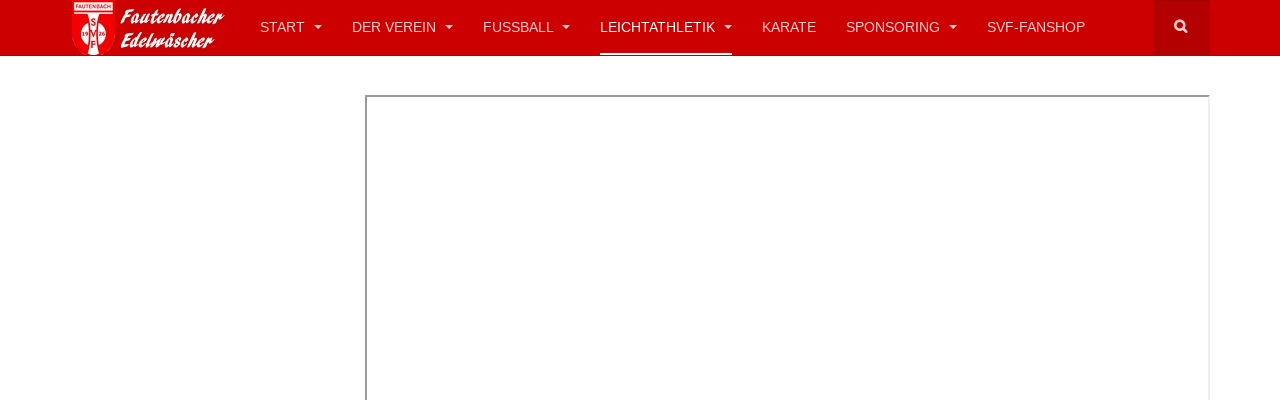

--- FILE ---
content_type: text/html; charset=utf-8
request_url: https://www.svfautenbach.de/index.php/leichtathletik/zeltlager
body_size: 6540
content:

<!DOCTYPE html>
<html lang="de-de" dir="ltr"
	  class='com_wrapper view-wrapper itemid-389 j31 mm-hover '>
<head>
<script type="text/javascript"
		src="http://www.fussball.de/static/layout/fbde2/egm//js/widget2.js">
	</script>
	<base href="https://www.svfautenbach.de/index.php/leichtathletik/zeltlager" />
	<meta http-equiv="content-type" content="text/html; charset=utf-8" />
	<meta name="keywords" content="Fautenbach, Bezirksliga, SVF, Edelwäscher, SV Fautenbach, Offenburg, Achern, Fußball, Ortenau, SBFV, DFB, " />
	<meta name="generator" content="Joomla! - Open Source Content Management" />
	<title>Zeltlager</title>
	<link href="/templates/purity_iii/favicon.ico" rel="shortcut icon" type="image/vnd.microsoft.icon" />
	<link href="https://www.svfautenbach.de/index.php/component/search/?Itemid=389&amp;format=opensearch" rel="search" title="Suchen SV Fautenbach" type="application/opensearchdescription+xml" />
	<link href="/templates/purity_iii/local/css/themes/red/bootstrap.css" rel="stylesheet" type="text/css" />
	<link href="/plugins/system/jce/css/content.css?30fa555caecaf5a57d95823856d59469" rel="stylesheet" type="text/css" />
	<link href="/templates/system/css/system.css" rel="stylesheet" type="text/css" />
	<link href="/templates/purity_iii/local/css/themes/red/template.css" rel="stylesheet" type="text/css" />
	<link href="/templates/purity_iii/local/css/themes/red/megamenu.css" rel="stylesheet" type="text/css" />
	<link href="/templates/purity_iii/local/css/themes/red/off-canvas.css" rel="stylesheet" type="text/css" />
	<link href="/templates/purity_iii/fonts/font-awesome/css/font-awesome.min.css" rel="stylesheet" type="text/css" />
	<link href="/templates/purity_iii/css/custom.css" rel="stylesheet" type="text/css" />
	<link href="/templates/purity_iii/local/css/themes/red/layouts/corporate.css" rel="stylesheet" type="text/css" />
	<link href="/media/com_hikashop/css/hikashop.css?v=430" rel="stylesheet" type="text/css" />
	<link href="/media/com_hikashop/css/style_default.css?t=1590328179" rel="stylesheet" type="text/css" />
	<link href="/media/com_hikashop/css/font-awesome.css?v=5.2.0" rel="stylesheet" type="text/css" />
	<script type="application/json" class="joomla-script-options new">{"csrf.token":"79acf0f4ae1e3af6effe7c08317f271f","system.paths":{"root":"","base":""},"system.keepalive":{"interval":840000,"uri":"\/index.php\/component\/ajax\/?format=json"}}</script>
	<script src="https://ajax.googleapis.com/ajax/libs/jquery/1.8/jquery.min.js" type="text/javascript"></script>
	<script src="/media/syw_jqueryeasy/js/jquerynoconflict.js" type="text/javascript"></script>
	<script src="/t3-assets/js/js-fd85d-78407.js" type="text/javascript"></script>
	<script src="/media/com_hikashop/js/hikashop.js?v=430" type="text/javascript"></script>
	<script type="text/javascript">
jQuery(function($){ initTooltips(); $("body").on("subform-row-add", initTooltips); function initTooltips (event, container) { container = container || document;$(container).find(".hasTooltip").tooltip({"html": true,"container": "body"});} });
	</script>

	
<!-- META FOR IOS & HANDHELD -->
	<meta name="viewport" content="width=device-width, initial-scale=1.0, maximum-scale=1.0, user-scalable=no"/>
	<style type="text/stylesheet">
		@-webkit-viewport   { width: device-width; }
		@-moz-viewport      { width: device-width; }
		@-ms-viewport       { width: device-width; }
		@-o-viewport        { width: device-width; }
		@viewport           { width: device-width; }
	</style>
	<script type="text/javascript">
		//<![CDATA[
		if (navigator.userAgent.match(/IEMobile\/10\.0/)) {
			var msViewportStyle = document.createElement("style");
			msViewportStyle.appendChild(
				document.createTextNode("@-ms-viewport{width:auto!important}")
			);
			document.getElementsByTagName("head")[0].appendChild(msViewportStyle);
		}
		//]]>
	</script>
<meta name="HandheldFriendly" content="true"/>
<meta name="apple-mobile-web-app-capable" content="YES"/>
<!-- //META FOR IOS & HANDHELD -->




<!-- Le HTML5 shim and media query for IE8 support -->
<!--[if lt IE 9]>
<script src="//html5shim.googlecode.com/svn/trunk/html5.js"></script>
<script type="text/javascript" src="/plugins/system/t3/base-bs3/js/respond.min.js"></script>
<![endif]-->

<!-- You can add Google Analytics here or use T3 Injection feature -->

<!--[if lt IE 9]>
<link rel="stylesheet" href="/templates/purity_iii/css/ie8.css" type="text/css" />
<![endif]-->
	</head>

<body>

<div class="t3-wrapper corporate"> <!-- Need this wrapper for off-canvas menu. Remove if you don't use of-canvas -->

	
<!-- MAIN NAVIGATION -->
<header id="t3-mainnav" class="wrap navbar navbar-default navbar-fixed-top t3-mainnav">

	<!-- OFF-CANVAS -->
			
<button class="btn btn-default off-canvas-toggle  hidden-lg" type="button" data-pos="left" data-nav="#t3-off-canvas" data-effect="off-canvas-effect-12">
  <i class="fa fa-bars"></i>
</button>

<!-- OFF-CANVAS SIDEBAR -->
<div id="t3-off-canvas" class="t3-off-canvas  hidden-lg">

  <div class="t3-off-canvas-header">
    <h2 class="t3-off-canvas-header-title">Sidebar</h2>
    <button type="button" class="close" data-dismiss="modal" aria-hidden="true">&times;</button>
  </div>

  <div class="t3-off-canvas-body">
    <div class="t3-module module_menu " id="Mod1"><div class="module-inner"><div class="module-ct"><ul class="nav nav-pills nav-stacked menu nav-pills">
<li class="item-905"><a href="/index.php/covid19-registrierung" class="">COVID19 Registrierung</a></li><li class="item-247"><a href="/index.php/svf-termine/year.listevents/2026/01/26/-" class="">SVF-Termine</a></li><li class="item-248"><a href="/index.php/ansprechpartner" class="">Ansprechpartner</a></li><li class="item-249"><a href="/index.php/tabelle-erste" class="">1. Mannschaft</a></li><li class="item-250"><a href="/index.php/tabelle-2-mannschaft" class="">2. Mannschaft</a></li><li class="item-253"><a href="/index.php/2015-08-10-18-46-41" class="">SVF-Allstars (AH)</a></li><li class="item-669"><a href="/index.php/birkenfeld-aktuell" class="">Birkenfeld Aktuell</a></li><li class="item-473"><a href="http://www.svfautenbach.de/index.php/fussball/jugend" class="">SVF-Jugend </a></li><li class="item-667"><a href="/index.php/mitglied-werden" class="">Mitglied werden</a></li><li class="item-668"><a href="/index.php/download-bereich" class="">Download-Bereich</a></li><li class="item-709"><a href="/index.php/svf-fanshop-2" class="">SVF-Fanshop</a></li></ul>
</div></div></div>
  </div>

</div>
<!-- //OFF-CANVAS SIDEBAR -->

		<!-- //OFF-CANVAS -->

	<div class="container">

		<!-- NAVBAR HEADER -->
		<div class="navbar-header">

			<!-- LOGO -->
			<div class="logo logo-image">
				<div class="logo-image">
					<a href="/" title="SV Fautenbach">
													<img class="logo-img" src="/images/logoneu1926.jpg" alt="SV Fautenbach" />
						
												
						<span>SV Fautenbach</span>
					</a>
				</div>
			</div>
			<!-- //LOGO -->

											<button type="button" class="navbar-toggle" data-toggle="collapse" data-target=".t3-navbar-collapse">
					<i class="fa fa-bars"></i>
				</button>
			
	    	    <!-- HEAD SEARCH -->
	    <div class="head-search">     
	      <form class="form-search" action="/index.php/leichtathletik/zeltlager" method="post">
	<div class="search">
		<label for="mod-search-searchword">Suchen ...</label><i class="fa fa-search"></i><input name="searchword" id="mod-search-searchword" maxlength="200"  class="form-control " type="text" size="20" />	<input type="hidden" name="task" value="search" />
	<input type="hidden" name="option" value="com_search" />
	<input type="hidden" name="Itemid" value="389" />
	</div>
</form>

	    </div>
	    <!-- //HEAD SEARCH -->
	    
		</div>
		<!-- //NAVBAR HEADER -->

		<!-- NAVBAR MAIN -->
				<nav class="t3-navbar-collapse navbar-collapse collapse"></nav>
		
		<nav class="t3-navbar navbar-collapse collapse">
			<div  class="t3-megamenu animate slide"  data-duration="400" data-responsive="true">
<ul itemscope itemtype="http://www.schema.org/SiteNavigationElement" class="nav navbar-nav level0">
<li itemprop='name' class="dropdown mega" data-id="101" data-level="1">
<a itemprop='url' class=" dropdown-toggle"  href="/index.php"   data-target="#" data-toggle="dropdown">Start <em class="caret"></em></a>

<div class="nav-child dropdown-menu mega-dropdown-menu"  ><div class="mega-dropdown-inner">
<div class="row">
<div class="col-xs-12 mega-col-nav" data-width="12"><div class="mega-inner">
<ul itemscope itemtype="http://www.schema.org/SiteNavigationElement" class="mega-nav level1">
<li itemprop='name'  data-id="111" data-level="2">
<a itemprop='url' class=""  href="/index.php/homepage/aktuelles"   data-target="#">Aktuelles </a>

</li>
<li itemprop='name'  data-id="232" data-level="2">
<a itemprop='url' class=""  href="/index.php/homepage/svf-termine/year.listevents/2026/01/26/-"   data-target="#">SVF-Termine </a>

</li>
<li itemprop='name'  data-id="687" data-level="2">
<a itemprop='url' class=""  href="/index.php/homepage/einloggen"   data-target="#">Einloggen </a>

</li>
<li itemprop='name'  data-id="904" data-level="2">
<a itemprop='url' class=""  href="/index.php/homepage/covid19-besucher-registrierung"   data-target="#">CoVid19 - Besucher Registrierung </a>

</li>
<li itemprop='name'  data-id="913" data-level="2">
<a itemprop='url' class=""  href="/index.php/homepage/kontakt"   data-target="#">Schreiben Sie uns </a>

</li>
<li itemprop='name'  data-id="1030" data-level="2">
<a itemprop='url' class=""  href="/index.php/homepage/datenschutz"   data-target="#">Datenschutz </a>

</li>
</ul>
</div></div>
</div>
</div></div>
</li>
<li itemprop='name' class="dropdown mega" data-id="119" data-level="1">
<a itemprop='url' class=" dropdown-toggle"  href="/index.php/der-verein"   data-target="#" data-toggle="dropdown">Der Verein <em class="caret"></em></a>

<div class="nav-child dropdown-menu mega-dropdown-menu"  ><div class="mega-dropdown-inner">
<div class="row">
<div class="col-xs-12 mega-col-nav" data-width="12"><div class="mega-inner">
<ul itemscope itemtype="http://www.schema.org/SiteNavigationElement" class="mega-nav level1">
<li itemprop='name'  data-id="120" data-level="2">
<a itemprop='url' class=""  href="/index.php/der-verein/anfahrt"   data-target="#">Anfahrt </a>

</li>
<li itemprop='name'  data-id="122" data-level="2">
<a itemprop='url' class=""  href="/index.php/der-verein/clubheim"   data-target="#">SVF-Clubheim </a>

</li>
<li itemprop='name'  data-id="182" data-level="2">
<a itemprop='url' class=""  href="/index.php/der-verein/sportgelaende"   data-target="#">Sportgelände </a>

</li>
<li itemprop='name'  data-id="121" data-level="2">
<a itemprop='url' class=""  href="/index.php/der-verein/ansprechpartner"   data-target="#">Ansprechpartner </a>

</li>
<li itemprop='name' class="dropdown-submenu mega" data-id="135" data-level="2">
<a itemprop='url' class=""  href="/index.php/der-verein/chronik"   data-target="#">Chronik </a>

<div class="nav-child dropdown-menu mega-dropdown-menu"  ><div class="mega-dropdown-inner">
<div class="row">
<div class="col-xs-12 mega-col-nav" data-width="12"><div class="mega-inner">
<ul itemscope itemtype="http://www.schema.org/SiteNavigationElement" class="mega-nav level2">
<li itemprop='name'  data-id="144" data-level="3">
<a itemprop='url' class=""  href="/index.php/der-verein/chronik/2010-heute"   data-target="#">2010 - Heute </a>

</li>
<li itemprop='name'  data-id="143" data-level="3">
<a itemprop='url' class=""  href="/index.php/der-verein/chronik/2000-2009"   data-target="#">2000 - 2009 </a>

</li>
<li itemprop='name'  data-id="142" data-level="3">
<a itemprop='url' class=""  href="/index.php/der-verein/chronik/1990-1999"   data-target="#">1990 - 1999 </a>

</li>
<li itemprop='name'  data-id="141" data-level="3">
<a itemprop='url' class=""  href="/index.php/der-verein/chronik/1980-1989"   data-target="#">1980 - 1989 </a>

</li>
<li itemprop='name'  data-id="140" data-level="3">
<a itemprop='url' class=""  href="/index.php/der-verein/chronik/1973-1979"   data-target="#">1973 - 1979 </a>

</li>
<li itemprop='name'  data-id="139" data-level="3">
<a itemprop='url' class=""  href="/index.php/der-verein/chronik/1956-1972"   data-target="#">1956 - 1972 </a>

</li>
<li itemprop='name'  data-id="138" data-level="3">
<a itemprop='url' class=""  href="/index.php/der-verein/chronik/1936-1955"   data-target="#">1936-1955 </a>

</li>
<li itemprop='name'  data-id="137" data-level="3">
<a itemprop='url' class=""  href="/index.php/der-verein/chronik/1926-1935"   data-target="#">1926- 1935 </a>

</li>
<li itemprop='name'  data-id="136" data-level="3">
<a itemprop='url' class=""  href="/index.php/der-verein/chronik/1920-die-anfaenge"   data-target="#">1920 - Die Anfänge </a>

</li>
</ul>
</div></div>
</div>
</div></div>
</li>
<li itemprop='name'  data-id="146" data-level="2">
<a itemprop='url' class=""  href="/index.php/der-verein/mitglied-werden"   data-target="#">Mitglied werden </a>

</li>
<li itemprop='name'  data-id="429" data-level="2">
<a itemprop='url' class=""  href="/index.php/der-verein/download-bereich/send/2-vereinsinfo/50-svf-satzung/leichtathletik/zeltlager"   data-target="#">SVF-Satzung</a>

</li>
<li itemprop='name'  data-id="145" data-level="2">
<a itemprop='url' class=""  href="/index.php/der-verein/download-bereich"   data-target="#">Download-Bereich </a>

</li>
<li itemprop='name'  data-id="181" data-level="2">
<a itemprop='url' class=""  href="/index.php/der-verein/birkenfeld-aktuell"   data-target="#">Birkenfeld Aktuell </a>

</li>
</ul>
</div></div>
</div>
</div></div>
</li>
<li itemprop='name' class="dropdown mega" data-id="112" data-level="1">
<a itemprop='url' class=" dropdown-toggle"  href="/index.php/fussball"   data-target="#" data-toggle="dropdown">Fußball <em class="caret"></em></a>

<div class="nav-child dropdown-menu mega-dropdown-menu"  ><div class="mega-dropdown-inner">
<div class="row">
<div class="col-xs-12 mega-col-nav" data-width="12"><div class="mega-inner">
<ul itemscope itemtype="http://www.schema.org/SiteNavigationElement" class="mega-nav level1">
<li itemprop='name' class="dropdown-submenu mega" data-id="150" data-level="2">
<a itemprop='url' class=""  href="/index.php/fussball/senioren"   data-target="#">Senioren </a>

<div class="nav-child dropdown-menu mega-dropdown-menu"  ><div class="mega-dropdown-inner">
<div class="row">
<div class="col-xs-12 mega-col-nav" data-width="12"><div class="mega-inner">
<ul itemscope itemtype="http://www.schema.org/SiteNavigationElement" class="mega-nav level2">
<li itemprop='name' class="dropdown-submenu mega" data-id="113" data-level="3">
<a itemprop='url' class=""  href="/index.php/fussball/senioren/1-mannschaft-ergebnisse"   data-target="#">1.Mannschaft </a>

<div class="nav-child dropdown-menu mega-dropdown-menu"  ><div class="mega-dropdown-inner">
<div class="row">
<div class="col-xs-12 mega-col-nav" data-width="12"><div class="mega-inner">
<ul itemscope itemtype="http://www.schema.org/SiteNavigationElement" class="mega-nav level3">
<li itemprop='name'  data-id="159" data-level="4">
<a itemprop='url' class=""  href="/index.php/fussball/senioren/1-mannschaft-ergebnisse/tabelle-erste"   data-target="#">Ergebnisse/Tabelle  </a>

</li>
<li itemprop='name'  data-id="431" data-level="4">
<a itemprop='url' class=""  href="/index.php/fussball/senioren/1-mannschaft-ergebnisse/spielberichte"   data-target="#">Spielberichte </a>

</li>
</ul>
</div></div>
</div>
</div></div>
</li>
<li itemprop='name' class="dropdown-submenu mega" data-id="114" data-level="3">
<a itemprop='url' class=""  href="/index.php/fussball/senioren/2-mannschaft"   data-target="#">2.Mannschaft </a>

<div class="nav-child dropdown-menu mega-dropdown-menu"  ><div class="mega-dropdown-inner">
<div class="row">
<div class="col-xs-12 mega-col-nav" data-width="12"><div class="mega-inner">
<ul itemscope itemtype="http://www.schema.org/SiteNavigationElement" class="mega-nav level3">
<li itemprop='name'  data-id="160" data-level="4">
<a itemprop='url' class=""  href="/index.php/fussball/senioren/2-mannschaft/2-mannschaft-ergebnisse"   data-target="#">Ergebnisse/Tabelle  </a>

</li>
</ul>
</div></div>
</div>
</div></div>
</li>
<li itemprop='name'  data-id="148" data-level="3">
<a itemprop='url' class=""  href="/index.php/fussball/senioren/svf-allstars-ah"   data-target="#">SVF-Allstars (AH) </a>

</li>
</ul>
</div></div>
</div>
</div></div>
</li>
<li itemprop='name' class="dropdown-submenu mega" data-id="151" data-level="2">
<a itemprop='url' class=""  href="/index.php/fussball/jugend"   data-target="#">Jugend </a>

<div class="nav-child dropdown-menu mega-dropdown-menu"  ><div class="mega-dropdown-inner">
<div class="row">
<div class="col-xs-12 mega-col-nav" data-width="12"><div class="mega-inner">
<ul itemscope itemtype="http://www.schema.org/SiteNavigationElement" class="mega-nav level2">
<li itemprop='name'  data-id="152" data-level="3">
<a itemprop='url' class=""  href="/index.php/fussball/jugend/trainingszeiten"   data-target="#">Trainingszeiten </a>

</li>
<li itemprop='name' class="dropdown-submenu mega" data-id="887" data-level="3">
<a itemprop='url' class=""  href="https://www.acherner-jfv.de/" target="_blank"   data-target="#">Acherner JFV</a>

<div class="nav-child dropdown-menu mega-dropdown-menu"  ><div class="mega-dropdown-inner">
<div class="row">
<div class="col-xs-12 mega-col-nav" data-width="12"><div class="mega-inner">
<ul itemscope itemtype="http://www.schema.org/SiteNavigationElement" class="mega-nav level3">
<li itemprop='name'  data-id="161" data-level="4">
<a itemprop='url' class=""  href="/index.php/fussball/jugend/acherner-jfv/a-jugend"   data-target="#">Infos zum Acherner JFV </a>

</li>
</ul>
</div></div>
</div>
</div></div>
</li>
<li itemprop='name'  data-id="175" data-level="3">
<a itemprop='url' class=""  href="/index.php/fussball/jugend/e-jugend"   data-target="#">E-Jugend </a>

</li>
<li itemprop='name'  data-id="178" data-level="3">
<a itemprop='url' class=""  href="/index.php/fussball/jugend/f-jugend"   data-target="#">F-Jugend </a>

</li>
<li itemprop='name'  data-id="179" data-level="3">
<a itemprop='url' class=""  href="/index.php/fussball/jugend/bambinis"   data-target="#">G-Jugend (Bambinis) </a>

</li>
<li itemprop='name'  data-id="180" data-level="3">
<a itemprop='url' class=""  href="/index.php/fussball/jugend/svf-tanzgarde"   data-target="#">SVF-Tanzgarde </a>

</li>
</ul>
</div></div>
</div>
</div></div>
</li>
<li itemprop='name'  data-id="968" data-level="2">
<a itemprop='url' class=""  href="/index.php/fussball/schiedsrichter"   data-target="#">Unsere Schiedsrichter </a>

</li>
</ul>
</div></div>
</div>
</div></div>
</li>
<li itemprop='name' class="active dropdown mega" data-id="115" data-level="1">
<a itemprop='url' class=" dropdown-toggle"  href="/index.php/leichtathletik"   data-target="#" data-toggle="dropdown">Leichtathletik <em class="caret"></em></a>

<div class="nav-child dropdown-menu mega-dropdown-menu"  ><div class="mega-dropdown-inner">
<div class="row">
<div class="col-xs-12 mega-col-nav" data-width="12"><div class="mega-inner">
<ul itemscope itemtype="http://www.schema.org/SiteNavigationElement" class="mega-nav level1">
<li itemprop='name'  data-id="387" data-level="2">
<a itemprop='url' class=""  href="/index.php/leichtathletik/trainingszeiten-la"   data-target="#">Trainingszeiten </a>

</li>
<li itemprop='name' class="dropdown-submenu mega" data-id="388" data-level="2">
<a itemprop='url' class=""  href="/index.php/leichtathletik/lauftreff"   data-target="#">Lauftreff </a>

<div class="nav-child dropdown-menu mega-dropdown-menu"  ><div class="mega-dropdown-inner">
<div class="row">
<div class="col-xs-12 mega-col-nav" data-width="12"><div class="mega-inner">
<ul itemscope itemtype="http://www.schema.org/SiteNavigationElement" class="mega-nav level2">
<li itemprop='name'  data-id="117" data-level="3">
<a itemprop='url' class=""  href="/index.php/leichtathletik/lauftreff/laufschuhe"   data-target="#">Laufschuhe </a>

</li>
</ul>
</div></div>
</div>
</div></div>
</li>
<li itemprop='name'  data-id="116" data-level="2">
<a itemprop='url' class=""  href="/index.php/leichtathletik/breathwalk"   data-target="#">Breathwalk </a>

</li>
<li itemprop='name' class="current active" data-id="389" data-level="2">
<a itemprop='url' class=""  href="/index.php/leichtathletik/zeltlager"   data-target="#">Zeltlager </a>

</li>
</ul>
</div></div>
</div>
</div></div>
</li>
<li itemprop='name'  data-id="118" data-level="1">
<a itemprop='url' class=""  href="https://www.karatedojofautenbach.de/"   data-target="#">Karate</a>

</li>
<li itemprop='name' class="dropdown mega" data-id="126" data-level="1">
<a itemprop='url' class=" dropdown-toggle"  href="/index.php/sponsoren"   data-target="#" data-toggle="dropdown">Sponsoring <em class="caret"></em></a>

<div class="nav-child dropdown-menu mega-dropdown-menu"  ><div class="mega-dropdown-inner">
<div class="row">
<div class="col-xs-12 mega-col-nav" data-width="12"><div class="mega-inner">
<ul itemscope itemtype="http://www.schema.org/SiteNavigationElement" class="mega-nav level1">
<li itemprop='name'  data-id="127" data-level="2">
<a itemprop='url' class=""  href="/index.php/sponsoren/bandenwerbung"   data-target="#">Bandenwerbung </a>

</li>
<li itemprop='name'  data-id="129" data-level="2">
<a itemprop='url' class=""  href="/index.php/sponsoren/werbeanzeigen-im-ba"   data-target="#">Werbeanzeigen im Birkenfeld Aktuell </a>

</li>
<li itemprop='name'  data-id="133" data-level="2">
<a itemprop='url' class=""  href="/index.php/sponsoren/svf-foerderverein-e-v"   data-target="#">SVF Förderverein e.V. </a>

</li>
<li itemprop='name'  data-id="128" data-level="2">
<a itemprop='url' class=""  href="/index.php/sponsoren/ballspende"   data-target="#">Ballspende </a>

</li>
<li itemprop='name'  data-id="906" data-level="2">
<a itemprop='url' class=""  href="/index.php/sponsoren/patenschaft-wappen"   data-target="#">Patenschaft Wappen </a>

</li>
</ul>
</div></div>
</div>
</div></div>
</li>
<li itemprop='name'  data-id="670" data-level="1">
<a itemprop='url' class=""  href="/index.php/svf-fanshop"   data-target="#">SVF-Fanshop </a>

</li>
</ul>
</div>

		</nav>
    <!-- //NAVBAR MAIN -->

	</div>
</header>
<!-- //MAIN NAVIGATION -->






  


  


	
<div id="t3-mainbody" class="container t3-mainbody">
	<div class="row">

		<!-- MAIN CONTENT -->
		<div id="t3-content" class="t3-content col-xs-12 col-sm-8 col-sm-push-4 col-md-9 col-md-push-3">
						<div id="system-message-container">
	</div>

						<div class="contentpane">
		<iframe 		id="blockrandom"
		name="iframe"
		src="http://zeltlager-fautenbach.de/"
		width="100%"
		height="2048"
		scrolling="auto"
		frameborder="1"
					title="Zeltlager"
				class="wrapper">
		Diese Option wird nicht korrekt funktionieren, da der aktuell eingesetzte Webbrowser keine Inline-Frames unterstützt!	</iframe>
</div>

		</div>
		<!-- //MAIN CONTENT -->

		<!-- SIDEBAR LEFT -->
		<div class="t3-sidebar t3-sidebar-left col-xs-12 col-sm-4 col-sm-pull-8 col-md-3 col-md-pull-9  hidden-xs">
			
		</div>
		<!-- //SIDEBAR LEFT -->

	</div>
</div> 


  


  


	
<!-- BACK TOP TOP BUTTON -->
<div id="back-to-top" data-spy="affix" data-offset-top="300" class="back-to-top hidden-xs hidden-sm affix-top">
  <button class="btn btn-primary" title="Back to Top"><i class="fa fa-caret-up"></i></button>
</div>
<script type="text/javascript">
(function($) {
	// Back to top
	$('#back-to-top').on('click', function(){
		$("html, body").animate({scrollTop: 0}, 500);
		return false;
	});
    $(window).on('load', function(){
        // hide button to top if the document height not greater than window height*2;using window load for more accurate calculate.    
        if ((parseInt($(window).height())*2)>(parseInt($(document).height()))) {
            $('#back-to-top').hide();
        } 
    });
})(jQuery);
</script>
<!-- BACK TO TOP BUTTON -->

<!-- FOOTER -->
<footer id="t3-footer" class="wrap t3-footer">

			<!-- FOOTER SPOTLIGHT -->
		<div class="container hidden-xs">
				<!-- SPOTLIGHT -->
	<div class="t3-spotlight t3-footer-sl  row">
					<div class=" col-lg-3 col-md-3 col-sm-6 col-xs-6">
								<div class="t3-module module " id="Mod107"><div class="module-inner"><div class="module-ct"><div class="bannergroup">

	<div class="banneritem">
																																																																			<a
							href="/index.php/component/banners/click/2" target="_blank" rel="noopener noreferrer"
							title="SBFV">
							<img
								src="https://www.svfautenbach.de/images/banner/sbfv_standardbild2.jpg"
								alt="Mitglied im Südbadischen Fussballverband"
																							/>
						</a>
																<div class="clr"></div>
	</div>

</div>
</div></div></div>
							</div>
					<div class=" col-lg-3 col-md-3 col-sm-6 col-xs-6">
								<div class="t3-module module " id="Mod108"><div class="module-inner"><div class="module-ct"><div class="bannergroup">

	<div class="banneritem">
																																																																			<a
							href="/index.php/component/banners/click/3" target="_blank" rel="noopener noreferrer"
							title="Südbaden Fussball">
							<img
								src="https://www.svfautenbach.de/images/banner/suedbaden-fussball-cover.jpg"
								alt="Südbaden Fussball"
																							/>
						</a>
																<div class="clr"></div>
	</div>

</div>
</div></div></div>
							</div>
					<div class=" col-lg-3 col-md-3 col-sm-6 col-xs-6">
								<div class="t3-module module " id="Mod131"><div class="module-inner"><h3 class="module-title "><span>Impressum & Datenschutz</span></h3><div class="module-ct"><ul class="category-module">
			<li>
							<a class="mod-articles-category-title " href="/index.php/70-impressum-datenschutz/524-datenschutz">
				Datenschutz				</a>
			
			
			
			
			
					</li>
			<li>
							<a class="mod-articles-category-title " href="/index.php/70-impressum-datenschutz/212-impressum">
				Impressum				</a>
			
			
			
			
			
					</li>
	</ul>
</div></div></div><div class="t3-module module " id="Mod16"><div class="module-inner"><h3 class="module-title "><span>Anmeldung</span></h3><div class="module-ct">	<form action="/index.php/leichtathletik/zeltlager" method="post" id="login-form">
				<fieldset class="userdata">
			<div id="form-login-username" class="form-group">
									<div class="input-group">
						<span class="input-group-addon">
							<span class="fa fa-user tip" title="Benutzername"></span>
						</span>
						<input id="modlgn-username" type="text" name="username" class="input form-control" tabindex="0" size="18"
							   placeholder="Benutzername" aria-label="username" />
					</div>
							</div>
			<div id="form-login-password" class="form-group">
								<div class="input-group">
						<span class="input-group-addon">
							<span class="fa fa-lock tip" title="Passwort"></span>
						</span>
					<input id="modlgn-passwd" type="password" name="password" class="input form-control" tabindex="0"
						   size="18" placeholder="Passwort" aria-label="password" />
				</div>
						</div>
			
								<div id="form-login-secretkey" class="form-group">
										<div class="input-group">
						<span class="input-group-addon">
							<span class="fa fa-star hasTooltip" title="Sicherheitscode"></span>
						</span>
						<label for="modlgn-secretkey" class="element-invisible">Sicherheitscode</label>
						<input id="modlgn-secretkey" autocomplete="off" type="text" name="secretkey" class="input form-control" tabindex="0" size="18" placeholder="Sicherheitscode" />
						<span class="input-group-addon hasTooltip" title="Sollte die Zwei-Faktor-Authentifizierung für das Benutzerkonto aktiviert worden sein, bitte den Sicherheitscode eingeben. Wenn man mit dieser Beschreibung nichts anfangen kann, so sollte das Feld einfach leer gelassen werden.">
							<span class="fa fa-question-circle"></span>
						</span>
					</div>
									</div>
									
							<div id="form-login-remember" class="form-group">
					<input id="modlgn-remember" type="checkbox"
							name="remember" class="input"
							value="yes" aria-label="remember"/> Angemeldet bleiben				</div>
						<div class="control-group">
				<input type="submit" name="Submit" class="btn btn-primary" value="Anmelden"/>
			</div>

						<ul class="unstyled">
								<li>
					<a href="/index.php/homepage/einloggen?view=registration">
						Registrieren <span class="fa fa-arrow-right"></span></a>
				</li>
								<li>
					<a href="/index.php/homepage/einloggen?view=remind">
						Benutzername vergessen?</a>
				</li>
				<li>
					<a href="/index.php/homepage/einloggen?view=reset">Passwort vergessen?</a>
				</li>
			</ul>

			<input type="hidden" name="option" value="com_users"/>
			<input type="hidden" name="task" value="user.login"/>
			<input type="hidden" name="return" value="aHR0cHM6Ly93d3cuc3ZmYXV0ZW5iYWNoLmRlL2luZGV4LnBocC9sZWljaHRhdGhsZXRpay96ZWx0bGFnZXI="/>
			<input type="hidden" name="79acf0f4ae1e3af6effe7c08317f271f" value="1" />		</fieldset>
			</form>
</div></div></div>
							</div>
					<div class=" col-lg-3 col-md-3 col-sm-6 col-xs-6">
								&nbsp;
							</div>
			</div>
<!-- SPOTLIGHT -->
		</div>
		<!-- //FOOTER SPOTLIGHT -->
	
	<section class="t3-copyright">
		<div class="container">
			<div class="row">
				<div class="col-md-12 copyright ">
					
          <small>
            <a href="http://twitter.github.io/bootstrap/" title="Bootstrap by Twitter" target="_blank">Bootstrap</a> is a front-end framework of Twitter, Inc. Code licensed under <a href="https://github.com/twbs/bootstrap/blob/master/LICENSE" title="MIT License" target="_blank">MIT License.</a>
          </small>
          <small>
            <a href="http://fortawesome.github.io/Font-Awesome/" target="_blank">Font Awesome</a> font licensed under <a href="http://scripts.sil.org/OFL">SIL OFL 1.1</a>.
          </small>
				</div>
							</div>
		</div>
	</section>

</footer>
<!-- //FOOTER -->

</div>


</body>
</html>

--- FILE ---
content_type: text/css
request_url: https://www.svfautenbach.de/templates/purity_iii/css/custom.css
body_size: 155
content:
#jform_privacyconsent_privacy.radio input[type="radio"] {
float:none;
margin-left: 0;
width: 2em;
display: inline-block
} 

.t3-megamenu .row + .row {
  border-top: 1px solid #cccccc; //SVF angepasst #515151
}

.t3-megamenu .dropdown-menu .mega-nav > li {
 border-bottom: 1px solid #cccccc; //SVF angepasst #515151
}

.t3-megamenu .mega-nav > li:first-child,
.t3-megamenu .dropdown-menu .mega-nav > li:first-child {
  border-top: 1px solid #ccc; //SVF angepasst#515151
}

.dropdown-menu {
  background-color: #cc0000;  //SVF angepasst#444444
  
